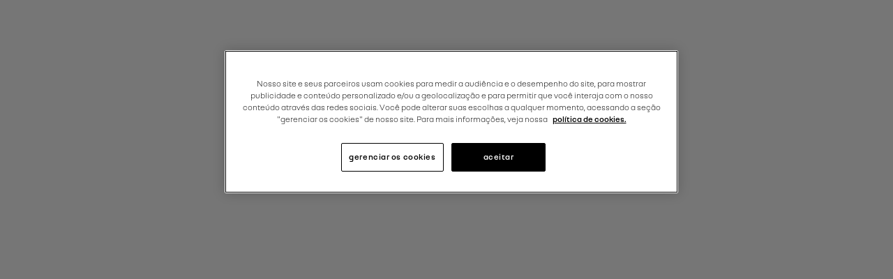

--- FILE ---
content_type: text/html
request_url: https://imprensa.renault.com.br/release/item/renault-confirma-investimento-de-r-2-bilhoes-no-brasil/pt
body_size: 912
content:
<!DOCTYPE html><html lang=pt-BR><head><base href=/ ><div id=non-printable><title>Sala de Imprensa Renault</title></div><meta charset=utf-8><meta name=description content="Sala de Imprensa Renault"><meta name=format-detection content="telephone=no"><meta name=msapplication-tap-highlight content=no><meta name=viewport content="user-scalable=no,initial-scale=1,maximum-scale=1,minimum-scale=1,width=device-width"><script type="text/javascript" src="/ruxitagentjs_ICA7NVfgqrux_10327251022105625.js" data-dtconfig="rid=RID_1311502665|rpid=-753447674|domain=renault.com.br|reportUrl=/rb_bf28073qyu|app=85e3be56a337be8d|cuc=7xpdnw1j|ssc=1|owasp=1|mel=100000|featureHash=ICA7NVfgqrux|dpvc=1|lastModification=1768578608810|tp=500,50,0|rdnt=1|uxrgce=1|srbbv=2|agentUri=/ruxitagentjs_ICA7NVfgqrux_10327251022105625.js"></script><link rel=icon type=image/png sizes=128x128 href=icons/favicon-128x128.png><link rel=icon type=image/png sizes=96x96 href=icons/favicon-96x96.png><link rel=icon type=image/png sizes=32x32 href=icons/favicon-32x32.png><link rel=icon type=image/png sizes=16x16 href=icons/favicon-16x16.png><link rel=icon type=image/ico href=favicon.ico><link lang=scss type=text/css href=src/css/print.scss><script async src="https://www.googletagmanager.com/gtag/js?id=UA-243672299-2"></script><script>window.dataLayer = window.dataLayer || []
      function gtag() {
        dataLayer.push(arguments)
      }
      gtag('js', new Date())

      gtag('config', 'UA-243672299-2')</script><script async src="https://www.googletagmanager.com/gtag/js?id=G-08EM847RT2"></script><script>window.dataLayer = window.dataLayer || [];
      function gtag(){dataLayer.push(arguments);}
      gtag('js', new Date());

      gtag('config', 'G-08EM847RT2');</script><script>;(function (w, d, s, l, i) {
        w[l] = w[l] || []
        w[l].push({ 'gtm.start': new Date().getTime(), event: 'gtm.js' })
        var f = d.getElementsByTagName(s)[0],
          j = d.createElement(s),
          dl = l != 'dataLayer' ? '&l=' + l : ''
        j.async = true
        j.src = 'https://www.googletagmanager.com/gtm.js?id=' + i + dl
        f.parentNode.insertBefore(j, f)
      })(window, document, 'script', 'dataLayer', 'GTM-MK8V88F')</script><script src=https://cdn.cookielaw.org/scripttemplates/otSDKStub.js data-document-language=true charset=UTF-8 data-domain-script=1390b399-ce4f-4329-b697-9672c4d6d168></script><script>function OptanonWrapper() { }</script><script defer src=/js/vendor.457de26c.js></script><script defer src=/js/app.6f1ca04c.js></script><link href=/css/vendor.7465b6af.css rel=stylesheet><link href=/css/app.55b2105b.css rel=stylesheet></head><body><noscript><iframe src="https://www.googletagmanager.com/ns.html?id=GTM-MK8V88F" height=0 width=0 style="display: none; visibility: hidden"></iframe></noscript><div id=q-app></div></body></html>

--- FILE ---
content_type: text/css
request_url: https://imprensa.renault.com.br/css/app.55b2105b.css
body_size: 8841
content:
@font-face{font-display:block!important;font-family:NouveauR;font-style:normal;font-weight:700;src:url(../fonts/NouvelR-Bold.c8944f6f.otf) format("opentype")}@font-face{font-display:block!important;font-family:NouveauR;font-style:normal;src:url(../fonts/NouvelR-Book.6da07728.otf) format("opentype")}@font-face{font-display:block!important;font-family:NouveauR;font-style:normal;font-weight:1000;src:url(../fonts/NouvelR-Extrabold.1df9087c.otf) format("opentype")}@font-face{font-display:block!important;font-family:NouveauR;font-style:normal;font-weight:400;src:url(../fonts/NouvelR-Light.88ae9715.otf) format("opentype")}@font-face{font-display:block!important;font-family:NouveauR;font-style:normal;font-weight:500;src:url(../fonts/NouvelR-Regular.b884ae03.otf) format("opentype")}@font-face{font-display:block!important;font-family:NouveauR;font-style:normal;font-weight:700;src:url(../fonts/NouvelR-Semibold.4d7d592b.otf) format("opentype")}*{font-display:block!important;margin:0;padding:0}*,body{font-family:NouveauR,sans-serif}body{background:#eee;line-height:1.42857143}b,strong{font-weight:1000}span{font-size:14px}h1,h2,h3,h4,h5,h6{margin:0}h1{font-size:3.4rem;line-height:4rem}h2{font-size:3rem}h3{font-size:2.6rem}h4{font-size:2.2rem}h5{font-size:1.8rem}h6{font-size:1.4rem}.b-container{margin:0 auto;max-width:1300px}.b-container__padding{padding:10px 10px 70px}.bordered{border:1px solid #000}.padding-bottom{padding-bottom:60px}.q-btn-dropdown .q-btn-dropdown__arrow{display:none}.swal2-container{z-index:1000000}.swal2-popup{font-size:14px!important}[data-v-7c82beb8]{font-display:block!important;font-family:NouveauR,sans-serif}.lang-menu[data-v-f2526f1a]{--lang-menu-size:60px;--gutter:12px;align-items:center;border-radius:100%;cursor:pointer;display:flex;height:var(--lang-menu-size);justify-content:flex-end;margin-left:16px;position:relative;z-index:1001}@media screen and (max-width:1000px){.lang-menu[data-v-f2526f1a]{--lang-menu-size:50px;--gutter:10px}}.lang-menu .flag[data-v-f2526f1a]{align-items:center;background-position:50%;background-size:cover;border:2px solid #eee;border-radius:100%;display:flex;height:calc(var(--lang-menu-size) - 8px);justify-content:center;overflow:hidden;transition:0ms;width:calc(var(--lang-menu-size) - 8px)}.lang-menu .flag img[data-v-f2526f1a]{max-width:54%}.lang-menu ul.dropdown[data-v-f2526f1a]{background-color:#fff;border-radius:8px;box-shadow:0 3px 6px #00000029,0 3px 6px #0000003b;color:#444;list-style:none;opacity:0;overflow:hidden;padding:0;position:absolute;right:0;top:calc(var(--lang-menu-size) - var(--gutter));transition:.2s;visibility:hidden;width:300px}.lang-menu ul.dropdown li[data-v-f2526f1a]{align-items:center;display:flex;font-weight:600;height:46px;margin:0;padding:0 8px}.lang-menu ul.dropdown li img[data-v-f2526f1a]{display:block;margin-right:8px;width:20px}.lang-menu ul.dropdown li[data-v-f2526f1a]:hover,.lang-menu.active div.user[data-v-f2526f1a]{background-color:#f1f1f1}.lang-menu.active ul.dropdown[data-v-f2526f1a]{opacity:1;transition:0ms;visibility:visible}.__wrap[data-v-c5976d38]{align-items:center;display:flex;height:50px;justify-content:center}.__wrap .__text[data-v-c5976d38]{color:#fff;font-size:20px}.__wrap .__img[data-v-c5976d38]{height:32px;width:32px}.login-card[data-v-7e643d7d]{margin:0 auto;max-width:400px}.check-btn[data-v-7e643d7d],.link-recovery-pass[data-v-7e643d7d]{color:#551a8b;text-decoration:none}.link-recovery-pass[data-v-7e643d7d]:hover{color:#0c08ff}.sign-in__teste[data-v-4675695d]{background-position:50%;background-repeat:no-repeat;background-size:cover;filter:blur(1rem)}.login-card[data-v-4675695d]{left:41%;margin:30px -50% 30px 30px;min-width:250px;position:absolute;top:50%;transform:translate(-50%,-50%)}@media screen and (min-width:321px){.login-card[data-v-4675695d]{left:43%;margin:30px -50% 30px 30px;min-width:250px;position:absolute;top:50%;transform:translate(-50%,-50%)}}@media screen and (min-width:426px){.login-card[data-v-4675695d]{left:50%;margin:0 -50% 0 0;min-width:450px;position:absolute;top:50%;transform:translate(-50%,-50%)}}.sign-in__teste[data-v-3b8cf6d4]{background-position:50%;background-repeat:no-repeat;background-size:cover;filter:blur(1rem)}.login-card[data-v-3b8cf6d4]{left:41%;margin:30px -50% 30px 30px;min-width:250px;position:absolute;top:50%;transform:translate(-50%,-50%)}@media screen and (min-width:321px){.login-card[data-v-3b8cf6d4]{left:43%;margin:30px -50% 30px 30px;min-width:250px;position:absolute;top:50%;transform:translate(-50%,-50%)}}@media screen and (min-width:426px){.login-card[data-v-3b8cf6d4]{left:50%;margin:0 -50% 0 0;min-width:450px;position:absolute;top:50%;transform:translate(-50%,-50%)}}.drawer__item[data-v-3ca083d2]{color:#fff}.drawer__item .item__text[data-v-3ca083d2]{font-size:14px;font-weight:500}.drawer__item--active[data-v-3ca083d2]{background:#00475e4d;border-right:3px solid #fff}.b-option__information[data-v-3ba85a21]{cursor:pointer;padding:10px}.b-option__information[data-v-3ba85a21]:hover{background-color:#f4f4f4}[data-v-3ba85a21] .q-btn.btn--no-hover .q-focus-helper{display:none}.drawer__list[data-v-552257f2]{scrollbar-width:0}.drawer__list .list__title[data-v-552257f2]{color:#363636;font-weight:700;letter-spacing:2px}.container-form[data-v-5000b88d]{z-index:0}.table-top[data-v-a4ac2772]{display:flex;justify-content:space-between;width:100%}.table-top .button[data-v-a4ac2772]{text-align:right}@media (max-width:600px){.table-top .button[data-v-a4ac2772]{margin-top:5px;text-align:left}}.b-table__row{border-bottom:1px solid;border-color:#0000001f}.b-table__row:first-child{border-color:currentcolor #0000001f #0000001f;border-top:1px solid #0000001f}.b-table__item{margin-bottom:10px;overflow:hidden;text-overflow:ellipsis;white-space:nowrap}.b-table__item .b-table__lable{font-weight:700;margin-bottom:10px}.b-table__item .b-table__data{font-weight:400}.b-table__id span{font-weight:700;margin-bottom:10px}.b-button__actions{align-items:center;display:flex;justify-content:right;min-width:105px!important;position:relative;top:5px}.b-button__edit,.b-button__view{border:.5px solid #210057;height:35px;margin-right:5px;width:35px}.b-button__newMailing,.b-button__throwMailing,.b-button__throwTest{border:.5px solid #31ccec;height:35px;margin-right:5px;width:35px}.b-button__delete{border:.5px solid #e63946;height:35px;width:35px}.b-button__download{border:.5px solid #210057;height:35px;margin-right:5px;width:35px}.b-button__buy,.btn-approved{border:.5px solid #21ba45;height:35px;width:35px}.btn-approved{margin-right:5px}[data-v-7f27c932]{font-weight:500}.dialog[data-v-7f27c932]{height:225px;width:225px}.dialog .tam-img[data-v-7f27c932]{height:100px;width:100px}@media (min-width:850px){[data-v-7f27c932] tr{height:48px}[data-v-7f27c932] td:nth-child(2){-webkit-line-clamp:2;-webkit-box-orient:vertical;display:-webkit-box;overflow:hidden;overflow-wrap:break-word}}.q-table--no-wrap td[data-v-7f27c932]{white-space:break-spaces!important}.error-message[data-v-3e4b65fb]{color:red;font-size:12px;margin-top:-30px}.crop[data-v-4755012c]{position:relative}.cropper[data-v-4755012c]{background:#ddd;height:400px;margin-bottom:20px;z-index:0}.icon-arrow[data-v-4755012c]{align-items:center;display:grid;justify-content:center}.tam-img[data-v-4755012c]{aspect-ratio:16/9}.btn-save[data-v-4755012c]{left:8px;position:absolute;top:8px;z-index:999}.allCss[data-v-ea1410da]{padding:12px 0 32px}.encapsulado[data-v-ea1410da]{margin-left:8px}.encapsulado[data-v-ea1410da],.lists[data-v-ea1410da]{border:1px solid #c4c4c4;border-radius:4px;padding:15px}.lists[data-v-ea1410da]{height:200px;overflow-x:none;overflow-y:auto}.sync[data-v-ea1410da]{color:#757575;text-align:center}@media (max-width:600px){.tabBorder[data-v-ea1410da]{border:1px solid #c4c4c4;border-radius:4px}.tabsInput[data-v-ea1410da]{padding:15px 0}.encapsulado[data-v-ea1410da]{border:0;margin-left:0}}.form__title[data-v-043b231a],.form__title[data-v-44b0b7e1],.form__title[data-v-638a973a]{font-size:24px;font-weight:700;margin-bottom:10px;text-decoration:underline}.error-message[data-v-05666b94]{color:red;font-size:12px;margin-top:-30px}.form__title[data-v-4d327780]{font-size:24px;font-weight:700;margin-bottom:10px;text-decoration:underline}.bordaInput[data-v-2c38b18a]{border:1px solid #c4c4c4;border-radius:4px;height:56px!important;padding:0 12px}.bordaInput[data-v-2c38b18a]:hover{border:1px solid #000}.tam-img[data-v-2c38b18a]{height:200px}.form__title[data-v-4be9be6f]{font-size:24px;font-weight:700;margin-bottom:10px;text-decoration:underline}.dateTime[data-v-8f0dc47a]{border:1px solid #b7b7b7;border-radius:5px;cursor:text;height:56px;padding-right:15px;text-indent:4px;width:100%}.form__title[data-v-351ca462],.form__title[data-v-3d098b04],.form__title[data-v-462f58ae],.form__title[data-v-5415c2a6],.form__title[data-v-5cf770c4],.form__title[data-v-73ad8d55]{font-size:24px;font-weight:700;margin-bottom:10px;text-decoration:underline}.background-gray[data-v-0bca3add]{background-color:#edecec}.error-message[data-v-230422e0]{color:red;font-size:12px}.border-red[data-v-230422e0]{border:2px solid red}.q-editor.q-editor--default[data-v-230422e0]{background-color:#fff;border:1px solid #a3a2a2;border-radius:4px}.form__title[data-v-12ef6a27]{font-size:24px;font-weight:700;margin-bottom:10px;text-decoration:underline}.color[data-v-0d899e9e]{color:#888c8e}.form__title[data-v-2b93aee2],.form__title[data-v-a77a795e]{font-size:24px;font-weight:700;margin-bottom:10px;text-decoration:underline}.bordaInput[data-v-6c7aa095]{border:1px solid #c4c4c4;border-radius:4px;height:56px!important;padding:0 12px}.bordaInput[data-v-6c7aa095]:hover{border:1px solid #000}.container-form[data-v-6b263880]{padding:30px 120px;z-index:0}.dataFimInicio[data-v-23499fee]{margin-top:15px}@media (max-width:600px){.dataFimStatus[data-v-23499fee]{margin-top:32px}}.oldModelCss[data-v-6a70df2d]{color:#c4c4c4;padding:0}@media (max-width:600px){.oldModelCss[data-v-6a70df2d]{align-items:flex-start;padding-bottom:20px}}span[data-v-44f2e0bc]{color:#e63946;font-size:13px;padding-left:12px}.form__title[data-v-19b17f0a],.form__title[data-v-4dc9cb0e]{font-size:24px;font-weight:700;margin-bottom:10px;text-decoration:underline}.my-card[data-v-2f96e21c]{display:flex;flex-direction:column;gap:10px;padding:10px}.save-btn[data-v-2f96e21c]{display:flex;justify-content:right;margin-top:20px}.bottom-content[data-v-3dc5770e]{bottom:0;left:0;position:fixed;right:0}.container-form[data-v-3dc5770e]{z-index:0}.icon[data-v-5d0f4479]{border:2px solid var(--0f3b2934);cursor:pointer;padding:2px}.router-link[data-v-909ba6e0]{color:#fff;cursor:pointer;font-weight:1000;margin:0!important;text-decoration:none;text-transform:uppercase}.router-link-no-bold[data-v-909ba6e0]{color:#aaa;cursor:pointer;margin:0!important;text-decoration:none}.img-start[data-v-ad153390]{padding-top:5px;text-align:left}.bold[data-v-ad153390]{font-weight:1000}.icons[data-v-ad153390]{align-items:center;display:flex;gap:7px;justify-content:flex-end;padding-bottom:22px;width:100%}.container-footer[data-v-cc65bcb0]{background-color:#222;border-top:5px solid #efdf00}.copyright[data-v-cc65bcb0]{background-color:#1b1b1b;padding:15px 0}@media (min-width:972px){.footer-imprensa[data-v-cc65bcb0]{margin:0 auto;width:972px}}@media (max-width:768px){.footer-imprensa[data-v-cc65bcb0]{margin:0 auto;width:100%}}@media print{#non-printable[data-v-cc65bcb0]{display:none}#printable[data-v-cc65bcb0]{display:block}}.language-button[data-v-0b2144be]{cursor:pointer}.language-button[data-v-0b2144be]:first-child{margin-right:8px}.container-header[data-v-52f891ac]{margin:0 auto;width:972px}.header-block[data-v-52f891ac]{border-bottom:2px solid #d3d3d3}@media print{#non-printable[data-v-52f891ac]{display:none}#printable[data-v-52f891ac]{display:block}}.container-header[data-v-af0cbffc]{margin:0 auto;max-width:972px}.container-carousel[data-v-af0cbffc]{cursor:pointer;height:170px}.container-carousel[data-v-af0cbffc] .q-carousel__slide{padding-left:0!important;padding-right:0!important}.container-carousel[data-v-af0cbffc] .q-carousel__arrow .q-icon{font-size:100px!important}@media screen and (max-width:500px){.container-carousel[data-v-af0cbffc]{height:120px}.container-carousel[data-v-af0cbffc] .q-carousel__arrow .q-icon{font-size:100px!important;margin-left:-20px;margin-right:-20px;max-height:10px;max-width:10px}}.container-carousel .carousel-slide[data-v-af0cbffc]{background-position:50%;background-repeat:no-repeat;background-size:cover;object-fit:cover}h3[data-v-40db0f22]{background-color:#1d1d1d;color:#fff;font-size:18px;font-weight:1000;line-height:1.1;margin:0;padding:6px 10px;text-align:center;text-transform:uppercase;width:100%}img[data-v-40db0f22]{object-fit:cover}.block-menu[data-v-40db0f22]{align-content:center;background-color:#fff;border-left:1px solid #ccc;border-right:1px solid #ccc;padding-left:16px;padding-right:16px;top:20px;width:700px}.block-menu .block-child[data-v-40db0f22]{padding-left:16px;padding-right:16px;padding-top:32px}.block-menu .block-child[data-v-40db0f22]:first-child{border-right:1px solid #ccc}.block-menu[data-v-40db0f22]:first-child{border-left:1px solid #ccc;border-right:1px solid #ccc;border-top:1px solid #ccc;padding-left:16px;padding-right:16px}.block-menu:first-child .product[data-v-40db0f22]:nth-child(2){border-left:none!important;border-right:none!important}.block-menu[data-v-40db0f22]:last-child{padding-left:16px;padding-right:16px}.block-menu:last-child .block-child[data-v-40db0f22]{padding-bottom:32px;padding-left:16px;padding-right:16px}.block-menu img[data-v-40db0f22]{object-fit:cover}.block-menu .image-inside[data-v-40db0f22]{margin:9px 0;width:100%}.block-menu .image-inside-back[data-v-40db0f22]{background-color:#000;display:flex;height:162px;justify-content:center;margin:9px 0;width:100%}.block-menu .image-inside-back .image-inside-blank[data-v-40db0f22]{height:80px;margin:auto;width:80px}h3[data-v-7dab54ea]{background-color:#1d1d1d;color:#fff;font-size:18px;font-weight:1000;line-height:1.1;margin:0;padding:6px 10px;text-align:center;text-transform:uppercase;width:100%}.block-menu[data-v-7dab54ea]{align-content:center;background-color:#fff;border-left:1px solid #ccc;border-right:1px solid #ccc;padding-left:16px;padding-right:16px;top:20px;width:1000px}.block-menu .block-child[data-v-7dab54ea]{padding-left:16px;padding-right:16px;padding-top:32px}.block-menu .block-child[data-v-7dab54ea]:nth-child(2){border-left:1px solid #ccc;border-right:1px solid #ccc}.block-menu[data-v-7dab54ea]:first-child{border-top:1px solid #ccc}.block-menu[data-v-7dab54ea]:first-child,.block-menu[data-v-7dab54ea]:last-child{border-left:1px solid #ccc;border-right:1px solid #ccc;padding-left:16px;padding-right:16px}.block-menu[data-v-7dab54ea]:last-child{border-bottom:1px solid #ccc}.block-menu:last-child .block-child[data-v-7dab54ea]{padding-bottom:32px;padding-left:16px;padding-right:16px}.block-menu:last-child .block-child[data-v-7dab54ea]:nth-child(2){border-left:1px solid #ccc;border-right:1px solid #ccc}.block-menu img[data-v-7dab54ea]{object-fit:cover}.vehicles[data-v-7dab54ea]{cursor:pointer;display:grid;grid-template-columns:repeat(2,1fr);text-align:center}.vehicles .vehicle-data[data-v-7dab54ea]{padding:10px 0}.vehicles .vehicle-data .vehicle-name[data-v-7dab54ea]{color:#1d1d1d;display:block;font-size:14px;text-align:center;text-transform:uppercase;width:100%}.vehicles .vehicle-data .vehicle-image[data-v-7dab54ea]{height:54px;margin:0;object-fit:cover;width:100px}.search-field[data-v-dee4030a]{align-items:center;background-color:#fff;display:flex;height:26px}.search-field .icon[data-v-dee4030a]{margin-right:10px}.search-field input[data-v-dee4030a]{border:0;height:100%;outline:none;padding-top:5px;width:200px}h3[data-v-dee4030a]{background-color:#1d1d1d;color:#fff;font-size:18px;font-weight:700;line-height:1.1;margin:0;padding:6px 10px;text-align:center;text-transform:uppercase;width:100%}.icon[data-v-dee4030a]{display:flex;gap:7px;justify-content:space-between;margin-left:10px}.contact[data-v-dee4030a]{color:#fff;font-size:14px;line-height:10px;text-decoration:none}.contact[data-v-dee4030a]:hover{color:#d8d8d8;font-size:14px;line-height:10px;text-decoration:underline}.btn-square[data-v-dee4030a]{background:#efdf00;border-radius:0}.img-start[data-v-dee4030a]{padding:15px 0;text-align:left;width:100%}.img-end[data-v-dee4030a]{padding:10px 0 0;text-align:right;width:100%}@media print{#non-printable[data-v-dee4030a]{display:none}#printable[data-v-dee4030a]{display:block}}.menu-header[data-v-dee4030a]{align-items:center;column-gap:12px;display:flex;height:55px;padding:16px 0;position:relative;width:100%}.menu-header #menu-item[data-v-dee4030a]{align-items:center;color:#fff;cursor:pointer;display:flex;height:100%;justify-content:center;max-width:130px;min-width:90px;padding-block:10px;position:relative;text-transform:uppercase}.menu-header #menu-item span[data-v-dee4030a]{align-items:center;border-left:1px solid #333;display:flex;height:10px;padding-left:16px;padding-top:4px}.menu-header #menu-item:hover span[data-v-dee4030a]{text-shadow:#fff 3px 0 10px}.menu-header #menu-item .image-ponta[data-v-dee4030a]{height:25px;padding-left:16px;position:absolute;top:33px}.menu-header .menu-over[data-v-dee4030a]{text-shadow:#fff 3px 0 10px}.menu-header .space-block[data-v-dee4030a]{left:0;position:absolute;right:0;top:75px;width:100%;z-index:98}.text-expantion[data-v-386c46d6]{font-size:16px;font-weight:1000;padding-left:16px;padding-top:14px;position:absolute}.drawer[data-v-386c46d6]{color:#efdf00;font-weight:1000;text-transform:uppercase}.text-size-span[data-v-386c46d6]{font-size:16px;font-weight:1000!important}.text-expantion[data-v-748d1926]{font-size:16px;font-weight:1000;padding-left:16px;padding-top:14px;position:absolute}.drawer[data-v-748d1926]{color:#efdf00;font-weight:1000;text-transform:uppercase}.text-size-span[data-v-748d1926]{font-size:16px;font-weight:1000}.drawer[data-v-066fbaa9]{color:#efdf00;font-weight:1000;text-transform:uppercase}.text-expantion[data-v-066fbaa9]{font-size:16px;font-weight:1000;padding-left:16px;padding-top:14px;position:absolute}.text-size-span[data-v-066fbaa9]{font-size:16px;font-weight:1000}.text-gray[data-v-066fbaa9]{color:gray}.drawer__list[data-v-5d1f976c]{color:grey;font-size:1rem;font-weight:700;scrollbar-width:0}.text-size-span[data-v-5d1f976c]{font-size:16px;font-weight:1000}.container-drawer[data-v-5d1f976c]{left:0;position:absolute;right:0;top:60px;z-index:99999}.image-language[data-v-460bac99]{padding:10px;text-align:left;width:100%}.logo[data-v-460bac99]{padding:10px;text-align:right;width:100%}@media (max-width:768px){.container-logo[data-v-460bac99]{padding-bottom:15px}}.container-icons[data-v-48945b52]{display:flex;gap:0 8px}.container-icons .icon[data-v-48945b52]{border:2px solid #fff;cursor:pointer;padding:2px}.btn[data-v-738faf22]{background-color:#efdf00;border-radius:0;color:#000;text-align:left}.btn .text[data-v-738faf22]{border-left:2px solid #000;font-weight:700;margin-left:10px;padding-left:15px}.btn[data-v-738faf22]:hover{background-color:#000;color:#fff;transition:all .15s ease-in}.btn:hover .text[data-v-738faf22]{border-color:#fff;transition:all .15s ease-in}.container[data-v-e6485a7c]{background-color:#fff}.container .container-carousel[data-v-e6485a7c]{height:350px;margin:0 auto;max-width:972px}.container .container-carousel[data-v-e6485a7c] .q-carousel__slide{padding-left:0!important;padding-right:0!important}.container .container-carousel[data-v-e6485a7c] .q-carousel__arrow .q-icon{font-size:100px!important}@media screen and (max-width:500px){.container .container-carousel[data-v-e6485a7c]{height:400px}.container .container-carousel[data-v-e6485a7c] .q-carousel__arrow .q-icon{font-size:100px!important;margin-left:-20px;margin-right:-20px;max-height:10px;max-width:10px}}.container .container-carousel .carousel-slide[data-v-e6485a7c]{background-position:50%;background-repeat:no-repeat;background-size:cover;object-fit:cover}.container .container-carousel .release[data-v-e6485a7c]{color:#fff;font-size:30px;line-height:25px}[data-v-564d72dc]{font-weight:500}.bg-home[data-v-564d72dc]{background:url([data-uri]) top repeat-y}.bg-home-mobile[data-v-564d72dc]{background:#fff}.header[data-v-564d72dc]{background-color:#fff}.footer[data-v-564d72dc]{flex-shrink:0;margin-top:20px;text-align:center}@media print{#non-printable[data-v-564d72dc]{display:none}#printable[data-v-564d72dc]{display:block}}button[data-v-1d562d99]{align-items:center;border:0;border-radius:1px;box-shadow:1px 1px 3px gray;cursor:pointer;display:flex;height:40px;padding:5px;transition:all .15s ease-in}button strong[data-v-1d562d99]{align-items:center;display:flex;height:100%;margin-inline:10px;width:100%}button .icon[data-v-1d562d99]{border-right:2px solid;padding-inline:5px}button[data-v-1d562d99]:hover{background-color:#000!important;color:#fff!important}button:hover .icon[data-v-1d562d99]{border-color:#fff!important}.picture-mobile[data-v-0af6acc6]{background-color:#bbbcbc}.text-center[data-v-0af6acc6]{color:#333;margin-top:30px;padding:20px}.hover-img:hover .img[data-v-0af6acc6]{outline:3px solid #efdf00}.title[data-v-0af6acc6]{color:#000;font-size:16px;max-width:250px;overflow:hidden;text-overflow:ellipsis;white-space:nowrap}h6[data-v-0af6acc6],h6[data-v-5059e736]{text-transform:uppercase}.container-releases[data-v-5059e736]{display:flex;flex-direction:column;height:278px;margin-bottom:24px;width:50%}.img[data-v-5059e736]{height:127px}.text-center[data-v-5059e736]{color:#333;margin-bottom:15px}.title[data-v-5059e736]{color:#000;font-size:18px;font-weight:1000;text-decoration:none}.hover-image[data-v-5059e736]{display:flex;flex:1 1 auto;flex-direction:column;justify-content:space-between}.hover-image:hover .img[data-v-5059e736]{outline:3px solid #efdf00}.hover-image:hover .title[data-v-5059e736]{text-decoration:underline}.columns-info[data-v-5059e736]{display:flex;flex:1 1 auto;flex-direction:column;height:127px;padding-top:24px}.links[data-v-5059e736]{-webkit-line-clamp:3;line-clamp:3;-webkit-box-orient:vertical;word-wrap:break-word;display:-webkit-box;font-weight:700;overflow:hidden;overflow-wrap:break-word;text-overflow:ellipsis;width:100%;word-break:break-word}.text-know-more[data-v-5059e736]{font-size:16px}.know-more-container[data-v-5059e736]{margin-top:auto}.upper-case[data-v-5059e736]{text-transform:uppercase}.picture-mobile[data-v-23356bc5]{background-color:#888b8d}.text-center[data-v-23356bc5]{color:#333;margin-top:30px;padding:20px}.img[data-v-23356bc5]{height:127px}.title[data-v-23356bc5]{color:#000;font-size:16px;max-width:250px;overflow:hidden;text-overflow:ellipsis;white-space:nowrap}.hover-img:hover .img[data-v-23356bc5]{outline:3px solid #efdf00}h6[data-v-23356bc5]{text-transform:uppercase}.bg-home[data-v-aef1abd2]{background-color:#fff}.column-manual[data-v-aef1abd2]{display:contents}.space-white[data-v-aef1abd2]{background-color:#fff;height:20px}.header[data-v-aef1abd2]{background-color:#fff}.footer[data-v-aef1abd2]{flex-shrink:0;margin-top:20px;text-align:center}@media print{#non-printable[data-v-aef1abd2]{display:none}#printable[data-v-aef1abd2]{display:block}}.content-wrapper[data-v-7272b1ce]{align-self:center;width:972px}.page-title[data-v-7272b1ce]{color:#333;font-size:48px;text-transform:uppercase}.content-align[data-v-7272b1ce]{display:flex;flex-direction:column;height:100%;justify-content:space-between}.content-title[data-v-7272b1ce]{color:#1d1d1d;font-size:24px!important;margin-bottom:10px;padding-bottom:20px}.content-title strong[data-v-7272b1ce]{color:#efdf00!important}.link[data-v-7272b1ce]{color:#333;font-size:14px}.rows[data-v-7272b1ce]{display:flex;flex-direction:column;height:330px;padding:30px 0;width:100%}.rows:hover img[data-v-7272b1ce]{outline:3px solid #ff0}.rows[data-v-7272b1ce]:nth-child(2n){background-color:#dedede}a[data-v-7272b1ce]{color:inherit;text-decoration:none}@media screen and (max-width:1000px){.content-wrapper[data-v-7272b1ce]{align-self:center;width:100%}.rows[data-v-7272b1ce]{height:100%}}[data-v-efd5fbae]{font-weight:500}.bg-home[data-v-efd5fbae]{background-color:#fff}.column-manual[data-v-efd5fbae]{display:contents}.space-white[data-v-efd5fbae]{background-color:#fff;height:20px}.header[data-v-efd5fbae]{background-color:#fff}.footer[data-v-efd5fbae]{flex-shrink:0;margin-top:20px;text-align:center}@media print{#non-printable[data-v-efd5fbae]{display:none}#printable[data-v-efd5fbae]{display:block}}.swal2-container[data-v-13e8c42e]{z-index:1000000}.container-form[data-v-13e8c42e]{z-index:0}.tituloPagina[data-v-e76354c2]{margin:5% 0}.linkPagMain[data-v-e76354c2]{color:#000;text-decoration:none}.whiteBlock[data-v-e76354c2]{background-color:#fff;display:flex}.createDate[data-v-e76354c2]{font-size:14px}.image[data-v-e76354c2]{width:100%}.titulo[data-v-e76354c2]{font-size:18px;line-height:1.1}.saibaMais[data-v-e76354c2]{color:#000}.saibaMais[data-v-e76354c2]:hover{font-weight:700}.hoverImg:hover .image[data-v-e76354c2]{outline:3px solid #ff0}.hoverImg:hover .titulo[data-v-e76354c2]{text-decoration:underline}h2[data-v-0c9200d0]{font-weight:500}.page[data-v-0c9200d0]{margin:20px auto;max-width:972px}.text-size[data-v-0c9200d0]{color:#efdf00;font-size:30px}.rows[data-v-0c9200d0]{min-height:350px}#team[data-v-0c9200d0]{line-height:.5}.img[data-v-0c9200d0]{height:190px;width:323px}.rows:hover .img[data-v-0c9200d0]{outline:3px solid #efdf00}.rows[data-v-0c9200d0]:nth-child(2n){background-color:#f5f5f5;width:100%}a[data-v-0c9200d0]{color:inherit;text-decoration:none}@media screen and (max-width:646px){.img[data-v-0c9200d0]{height:90%;width:100%}}.container-form[data-v-2719faf0]{box-shadow:0 0 0 0;z-index:0}.hoverImgTitle:hover .imgBody[data-v-4604844e]{outline:3px solid #ff0}.hoverImgTitle:hover .linksBody[data-v-4604844e]{text-decoration:underline}.hoverImg:hover .imgBody[data-v-4604844e]{outline:3px solid #ff0}.hoverImg:hover .linksBody[data-v-4604844e]{text-decoration:underline}.tooltipCss[data-v-4604844e]{max-width:250px;overflow:hidden;text-overflow:ellipsis;white-space:nowrap}.imgPaddTop[data-v-4604844e]{padding-top:0}.divLinksBody[data-v-4604844e]{-webkit-line-clamp:3;-webkit-box-orient:vertical;display:-webkit-box;font-weight:700;overflow:hidden;padding-top:16px;text-overflow:ellipsis}.linksBody[data-v-4604844e]{color:#000;text-decoration:none}.divSaibaMais[data-v-4604844e]{margin-top:26px}.saibaMais[data-v-4604844e]{color:#000}.saibaMais[data-v-4604844e]:hover{font-weight:700}.paddColunasReleases[data-v-4604844e]{height:288px}.paddImgGaleria[data-v-4604844e]{margin-top:20px}.btnMore[data-v-4604844e]{padding-left:0;padding-top:3px}.imgBody[data-v-4604844e]{cursor:pointer;width:100%}#MenuDrop[data-v-4604844e]{border-top:30px solid #36bef0;min-height:220px}.footer-links[data-v-4604844e]{word-wrap:break-word;color:gray;font-size:12px;margin-bottom:15px;min-width:140px;text-align:left}.footer-links div[data-v-4604844e]{cursor:pointer}.footer-links div[data-v-4604844e]:hover{color:#fff}#FooterArea[data-v-4604844e]{display:flex;flex-wrap:wrap;justify-content:center;margin:auto;max-width:1100px}.toolbar__img[data-v-4604844e]{cursor:pointer;width:100%}h4[data-v-73953fc8]{color:#333;font-size:50px;margin:5% 0}.date-release[data-v-73953fc8]{color:#000;font-size:12px;font-weight:500;margin-bottom:.2vh;margin-top:1vh}.description[data-v-73953fc8]{-webkit-line-clamp:5;-webkit-box-orient:vertical;display:-webkit-box;font-size:14px;margin:10px 0 0 5px;overflow:hidden;text-align:justify;text-overflow:ellipsis;width:100%}.title[data-v-73953fc8]{color:#000;font-size:18px;font-weight:1000;text-decoration:none}.hover-content[data-v-73953fc8]{font-size:18px}.bordarImg[data-v-73953fc8]{outline:1px solid #dedede}.hover-post:hover .bordarImg[data-v-73953fc8]{outline:2px solid #efdf00}.hover-post:hover .hover-content[data-v-73953fc8]{text-decoration:underline}.date-filter[data-v-73953fc8]{font-size:.7em;width:20vw}.infos p[data-v-73953fc8]{font-size:13px}.arrow-div[data-v-73953fc8]{align-items:center;cursor:pointer;display:flex;justify-content:flex-start;width:50%}h5[data-v-73953fc8]{font-size:18px;font-weight:1000;text-transform:uppercase}.know-more-div[data-v-73953fc8]{align-items:center;color:#000;cursor:pointer;display:flex;justify-content:flex-start;margin-top:10px;width:50%}.arrow-icon[data-v-73953fc8]{margin-right:.7vw;width:10px}@media (min-width:1000px) and (max-width:1300px){.date-filter[data-v-73953fc8]{font-size:.7em;width:25vw}}@media (min-width:800px) and (max-width:1000px){.date-filter[data-v-73953fc8]{font-size:.7em;width:30vw}}@media (min-width:350px) and (max-width:600px){.filter-date[data-v-73953fc8]{font-size:20px}.filter-by-date[data-v-73953fc8]{display:none}.date-filter[data-v-73953fc8]{font-size:.6em;width:60vw}.infos[data-v-73953fc8]{width:100%}}.image[data-v-2bb53642]{background-repeat:no-repeat;background-size:contain}.carousel[data-v-2bb53642]{width:100%}@media (max-width:600px){.carousel[data-v-2bb53642]{height:200px!important}}#dialog[data-v-d3118244]{height:100%;width:100%}#dialog #card[data-v-d3118244]{align-items:center;background-color:initial;border:0;box-shadow:0 0 0;display:flex;flex-direction:column;height:100%;justify-content:center;overflow:hidden;width:100%;z-index:0}#dialog #card #card-wrapper[data-v-d3118244]{background-color:#fff;border-radius:5px;padding:5px;width:100%}#dialog #card .icon[data-v-d3118244]{color:#bdbdbd;cursor:pointer;font-size:30px;margin-left:5px}#dialog #card .icon[data-v-d3118244]:hover{color:#fde103}#dialog #card #options[data-v-d3118244]{display:flex;flex-direction:column;margin-top:30px;position:absolute;right:55px;z-index:1000000}#dialog #card #options .resolution-options[data-v-d3118244]{background:#efdf00;border-top:1px solid #fff;color:#1d1d1d;cursor:pointer;display:block;height:30px;padding:5px 0 0;text-align:center;text-indent:0;text-transform:uppercase;width:132px}#dialog #card #options .resolution-options[data-v-d3118244]:hover{background:#c90}.img-wrapper[data-v-70c60040]{position:relative}.img-wrapper input[data-v-70c60040]{height:20px;margin:5px;position:absolute;right:0;width:20px}.options-down-selected[data-v-70c60040]{display:flex;flex-direction:column}.resolution-options[data-v-70c60040]{background:#efdf00;border-top:1px solid #fff;color:#1d1d1d;cursor:pointer;display:block;height:30px;padding:5px 0 0;text-align:center;text-indent:0;text-transform:uppercase;width:132px}.resolution-options[data-v-70c60040]:hover{background:#c90}.actions-photo[data-v-70c60040]{display:flex;justify-content:space-between;width:100%}#dialog .video[data-v-2c8bc376]{max-height:264px}#dialog #card[data-v-2c8bc376]{align-items:center;background-color:initial;border:0;box-shadow:0 0 0;display:flex;flex-direction:column;height:560px;justify-content:center;overflow:hidden;position:relative;width:100%}#dialog #card #card-wrapper[data-v-2c8bc376]{background-color:#fff;border-radius:5px;position:absolute;width:100%;z-index:0}#dialog #card #card-wrapper img[data-v-2c8bc376]{object-fit:contain;width:100%}#dialog #card .btn-download[data-v-2c8bc376]:hover{color:#fde103}#dialog #card .icon[data-v-2c8bc376]{color:#bdbdbd;cursor:pointer;font-size:30px;margin-left:5px}#dialog #card .icon[data-v-2c8bc376]:hover{color:#fde103}.img-wrapper[data-v-38ad7b6e]{position:relative}.img-wrapper input[data-v-38ad7b6e]{height:20px;margin:5px;position:absolute;right:0;width:20px}.options-down-selected[data-v-38ad7b6e]{display:flex;flex-direction:column}.resolution-options[data-v-38ad7b6e]{background:#efdf00;border-top:1px solid #fff;color:#1d1d1d;cursor:pointer;display:block;height:30px;padding:5px 0 0;text-align:center;text-indent:0;text-transform:uppercase;width:132px}.resolution-options[data-v-38ad7b6e]:hover{background:#c90}.actions-photo[data-v-38ad7b6e]{display:flex;justify-content:space-between;width:100%}.container-print[data-v-2f5990ac]{background-color:#eee}.button-print[data-v-2f5990ac]{background-color:#999;border-radius:0;font-size:18px;font-weight:700}.border[data-v-2f5990ac]{border-left:1px solid #999;gap:15px}.social-media[data-v-2f5990ac]{border:2px solid #999;color:#999;padding:5px}h6[data-v-e5d0116e]{text-transform:uppercase}.container-releases[data-v-e5d0116e]{height:370px}.hover-image[data-v-e5d0116e]{height:127px}.hover-image .hover-image:hover .img[data-v-e5d0116e]{outline:3px solid #efdf00}.hover-image .hover-image:hover .title[data-v-e5d0116e]{text-decoration:underline}.img-default[data-v-e5d0116e]{background-image:url(../img/imagem_padrao.dd6fa204.jpg);background-position:50%;background-size:contain}.columns-info[data-v-e5d0116e]{height:170px;padding-top:24px}.links[data-v-e5d0116e]{-webkit-line-clamp:3;-webkit-box-orient:vertical;word-wrap:break-word;display:-webkit-box;font-weight:700;overflow:hidden;overflow-wrap:break-word;text-overflow:ellipsis;width:100%;word-break:break-word}.title[data-v-e5d0116e]{color:#000;font-size:18px;text-decoration:none}.text-know-more[data-v-e5d0116e]{font-size:16px}.upper-case[data-v-e5d0116e]{text-transform:uppercase}.btn[data-v-e5d0116e]{background-color:#efdf00;border-radius:0;color:#000}.btn .text[data-v-e5d0116e]{border-left:2px solid #000;font-weight:700;margin-left:10px;padding-left:15px}.btn[data-v-e5d0116e]:hover{background-color:#000;color:#fff;transition:all .15s ease-in}.btn:hover .text[data-v-e5d0116e]{border-color:#fff;transition:all .15s ease-in}.title-release[data-v-789b621b]{font-size:48px;font-weight:500;margin-bottom:1rem;margin-top:2%;text-transform:uppercase}.app[data-v-789b621b]{margin:2vh auto;padding:0 10px;width:100%}.img[data-v-789b621b]{float:left;margin-right:10px;padding:0 20px 15px 0;width:50%}.text[data-v-789b621b] p{font-size:18px!important;margin-bottom:10px!important;text-align:start!important;width:98%!important}@media screen and (max-width:700px){.title-release[data-v-789b621b]{font-size:33px}}@media print{#non-printable[data-v-789b621b]{display:none}#printable[data-v-789b621b]{display:block}}.page[data-v-c4b9db9a],.title-page[data-v-c4b9db9a]{margin:0 auto;max-width:972px}.title-page[data-v-c4b9db9a]{text-transform:uppercase}.back-gray[data-v-c4b9db9a]{background-color:#dedede}.name-executive[data-v-c4b9db9a]{display:flex;padding-left:20px;width:100%}.name-executive span[data-v-c4b9db9a],.name-executive strong[data-v-c4b9db9a]{font-size:25px}.img[data-v-c4b9db9a]{aspect-ratio:16/9}.height[data-v-c4b9db9a]{max-height:450px;min-height:350px}h4[data-v-0709f18b]{font-size:50px;margin:5% 0}.releases[data-v-0709f18b]{margin:1vh 1vw}.date-release[data-v-0709f18b]{font-size:12px;font-weight:500;margin-bottom:.2vh;margin-top:1vh}.description[data-v-0709f18b]{-webkit-line-clamp:4;-webkit-box-orient:vertical;display:-webkit-box;overflow:hidden;text-overflow:ellipsis}.hover-content[data-v-0709f18b]{font-size:18px}.call-wrapper[data-v-0709f18b]{-webkit-line-clamp:3;-webkit-box-orient:vertical;display:-webkit-box;overflow:hidden;overflow-wrap:break-word;width:100%}.hover-post:hover .hover-imagem-sm[data-v-0709f18b],.hover-post:hover .hover-imagem[data-v-0709f18b]{outline:3px solid #efdf00}.hover-post:hover .hover-content[data-v-0709f18b]{text-decoration:underline}.date-filter[data-v-0709f18b]{font-size:.7em;width:20vw}.btn[data-v-0709f18b]{background-color:#efdf00;border-radius:0;color:#000;display:block;margin:20px auto}.btn .text[data-v-0709f18b]{border-left:1px solid #000;font-weight:700;margin-left:10px;padding-left:15px}.btn[data-v-0709f18b]:hover{background-color:#000;color:#fff;transition:all .15s ease-in}.btn:hover .text[data-v-0709f18b]{border-color:#fff;transition:all .15s ease-in}.infos p[data-v-0709f18b]{font-size:13px}.arrow-div[data-v-0709f18b]{align-items:center;cursor:pointer;display:flex;justify-content:flex-start;width:50%}h5[data-v-0709f18b]{font-size:18px;font-weight:1000;text-transform:uppercase}.know-more-div[data-v-0709f18b]{width:50%}.arrow-icon[data-v-0709f18b]{margin-right:.7vw;width:10px}@media (min-width:1000px) and (max-width:1300px){.date-filter[data-v-0709f18b]{font-size:.7em;width:25vw}}@media (min-width:800px) and (max-width:1000px){.date-filter[data-v-0709f18b]{font-size:.7em;width:30vw}}@media (min-width:350px) and (max-width:600px){.filter-date[data-v-0709f18b]{font-size:20px}.filter-by-date[data-v-0709f18b]{display:none}.date-filter[data-v-0709f18b]{font-size:.6em;width:60vw}.infos[data-v-0709f18b]{width:100%}}.date-release[data-v-f5b373dc]{color:#000;font-size:12px;font-weight:500;margin-bottom:.2vh;margin-top:1vh}.hover-content[data-v-f5b373dc]{font-size:18px}.title[data-v-f5b373dc]{color:#000;font-size:18px;font-weight:1000;text-decoration:none}.call-wrapper[data-v-f5b373dc]{-webkit-line-clamp:3;-webkit-box-orient:vertical;color:#000;display:-webkit-box;font-size:14px;margin:10px auto;overflow:hidden;overflow-wrap:break-word;padding:2px;text-align:justify;text-overflow:ellipsis;width:100%}.bordarImg[data-v-f5b373dc]{outline:1px solid #dedede}.hover-post:hover .bordarImg[data-v-f5b373dc]{outline:2px solid #efdf00}.hover-post:hover .hover-content[data-v-f5b373dc]{text-decoration:underline}.date-filter[data-v-f5b373dc]{font-size:.7em;width:250px}.infos[data-v-f5b373dc]{margin:0 auto}.infos p[data-v-f5b373dc]{font-size:13px}h5[data-v-f5b373dc]{font-size:22px;font-weight:1000;text-transform:uppercase}.arrow-icon[data-v-f5b373dc]{margin-right:.7vw;width:10px}.know-more-div[data-v-f5b373dc]{align-items:center;color:#000;cursor:pointer;display:flex;justify-content:flex-start;margin-top:10px;width:50%}@media (min-width:350px) and (max-width:600px){.filter-date[data-v-f5b373dc]{font-size:20px}.date-filter[data-v-f5b373dc]{font-size:.6em}.infos[data-v-f5b373dc]{width:100%}}.code[data-v-1b089176]{background-color:#333;color:#999;margin-top:10px;overflow-x:scroll;padding:3px;position:absolute;right:40px;white-space:nowrap;width:500px;z-index:1}.code[data-v-1b089176]::-webkit-scrollbar{display:none}.icon[data-v-1b089176]{background:#000000a6;color:#fff;cursor:pointer;font-size:25px;margin-top:10px;opacity:0;position:absolute;right:10px;transition:opacity .15s .3s;visibility:hidden;z-index:1}.container-video:hover .icon[data-v-1b089176]{opacity:1;visibility:visible}video[data-v-1b089176]{aspect-ratio:16/9;background-position:50%;background-repeat:no-repeat;background-size:cover;height:100%;object-fit:cover;width:100%}.sociais-links[data-v-1b089176]{border:2px solid #bfbfbf;color:#bfbfbf;cursor:pointer;margin:0 1vw;padding:5px}.btn[data-v-1b089176]{background-color:#999}.btn .text[data-v-1b089176]{border-left:2px solid #fff;font-weight:700;margin-left:10px;padding-left:15px}.btn[data-v-1b089176]:hover{background-color:#666}.title-related-videos[data-v-0c362983]{font-size:30px;text-transform:uppercase}.img[data-v-0c362983]{border:3px solid #0000}.imgDefault[data-v-0c362983]{background-image:url(../img/imagem_padrao.dd6fa204.jpg);background-position:50%;background-size:contain;border:3px solid #0000}.container-category:hover .img[data-v-0c362983]{border-color:#dbcd0f}.container-category:hover .release[data-v-0c362983]{text-decoration:underline}.texts span[data-v-0c362983]{-webkit-line-clamp:3;-webkit-box-orient:vertical;word-wrap:break-word;display:-webkit-box;font-weight:700;overflow:hidden;overflow-wrap:break-word;text-overflow:ellipsis;width:100%;word-break:break-word}.texts .release[data-v-0c362983]{font-size:20px;font-weight:700;line-height:21px}.texts .call[data-v-0c362983] li{list-style:none}.texts .link[data-v-0c362983]{color:#000;font-weight:700}.texts .arrow-icon[data-v-0c362983]{margin-right:.7vw;width:10px}span[data-v-ed6b26ac]{font-weight:500}.btn[data-v-ed6b26ac]{background-color:#efdf00;border-radius:0;color:#000;margin-bottom:20px}.btn .text[data-v-ed6b26ac]{border-left:2px solid #000;font-weight:700;margin-left:10px;padding-left:15px}.btn-read-full-release[data-v-ed6b26ac]:hover{background-color:#000;color:#fff;transition:all .15s ease-in}.btn-read-full-release:hover .text[data-v-ed6b26ac]{border-color:#fff;transition:all .15s ease-in}.btn-read-full-release[data-v-ed6b26ac]{background-color:#efdf00;border-radius:0;color:#000;margin-bottom:20px}.btn-read-full-release .text[data-v-ed6b26ac]{border-left:1px solid #000;font-size:17px;font-weight:700;margin-left:10px;padding-left:15px}.btn[data-v-ed6b26ac]:hover{background-color:#000;color:#fff;transition:all .15s ease-in}.btn:hover .text[data-v-ed6b26ac]{border-color:#fff;transition:all .15s ease-in}.title-related-videos[data-v-ed6b26ac]{font-size:30px;text-transform:uppercase}.page[data-v-ed6b26ac]{width:100%}.export[data-v-ed6b26ac]{align-items:center;background-color:#999;cursor:pointer;display:flex;height:55%;margin-left:2%;width:18%}.date-release[data-v-ed6b26ac]{color:gray;font-size:19px}@page{size:auto;margin:0}.title-release[data-v-ed6b26ac]{font-size:48px;font-weight:500;margin-bottom:1rem;margin-top:2%;text-transform:uppercase}@media (max-width:600px){.title-release[data-v-ed6b26ac]{font-size:27px;line-height:27px}}.subtitle-release[data-v-ed6b26ac]{font-size:18px;line-height:normal}.gallery-photo[data-v-ed6b26ac]{margin-bottom:60px;margin-right:1vw;margin-top:5vh;position:relative;width:200px}.download-selected[data-v-ed6b26ac]{align-items:center;background-color:gray;display:flex;height:40px;margin-right:20px;max-width:300px;transition:all .25s ease-in;width:22vw}.download-selected[data-v-ed6b26ac]:hover{background-color:#000}.download-all[data-v-ed6b26ac]{align-items:center;background-color:gray;display:flex;height:40px;max-width:300px;transition:all .25s ease-in;width:22vw}.download-all[data-v-ed6b26ac]:hover{background-color:#000}.show-more[data-v-ed6b26ac]{align-items:center;background-color:#efdf00;color:#000;cursor:pointer;display:flex;font-weight:900!important;height:40px;margin-left:1.5rem;min-width:300px;transition:all .25s ease-in;width:22vw}@media (max-width:600px){.show-more[data-v-ed6b26ac]{font-size:10px!important}}.show-more[data-v-ed6b26ac]:hover{background-color:#000;color:#fff}.text-download[data-v-ed6b26ac]{margin-left:1rem}.text-download-button[data-v-ed6b26ac]{border-left:2px solid #fff}.app[data-v-ed6b26ac]{width:100%}@media (max-width:1000px){.gallery-photo[data-v-ed6b26ac]{margin-top:5vh}.download-all[data-v-ed6b26ac],.download-selected[data-v-ed6b26ac],.show-more[data-v-ed6b26ac]{font-size:12px;width:30vw}}@media (max-width:700px){.download-all[data-v-ed6b26ac],.download-selected[data-v-ed6b26ac],.show-more[data-v-ed6b26ac]{font-size:11px;width:30vw}.export[data-v-ed6b26ac]{width:35%}}@media (max-width:570px){.export[data-v-ed6b26ac]{width:40%}.buttons-download[data-v-ed6b26ac]{align-items:center;flex-direction:column}.download-all[data-v-ed6b26ac],.download-selected[data-v-ed6b26ac]{font-size:12px;width:300px}.show-more[data-v-ed6b26ac]{width:60vw}.gallery-photo[data-v-ed6b26ac]{height:30vh;margin:5vh auto 0;width:90vw}}.text[data-v-ed6b26ac]{text-align:justify}.text[data-v-ed6b26ac] img{width:100%}.text[data-v-ed6b26ac] p,.text[data-v-ed6b26ac] span{font-family:NouveauR,sans-serif!important}.text[data-v-ed6b26ac] p{margin-bottom:10px!important}@media (max-width:768px){.text[data-v-ed6b26ac] img{height:auto;width:100%}}.call[data-v-ed6b26ac] img{width:100%}.call[data-v-ed6b26ac] p,.call[data-v-ed6b26ac] span{font-family:NouveauR,sans-serif!important}.call[data-v-ed6b26ac] p{margin-bottom:10px!important}@media (max-width:300px){.download-selected[data-v-ed6b26ac]{width:300px}.download-all[data-v-ed6b26ac],.show-more[data-v-ed6b26ac]{width:80vw}.gallery-photo[data-v-ed6b26ac]{height:30vh;margin:5vh auto 0;width:90vw}}@media print{#non-printable[data-v-ed6b26ac]{display:none}#printable[data-v-ed6b26ac]{display:block}@page{size:auto;margin:30px}}.page[data-v-3e09bc5d]{margin:2vh auto;width:80vw}.content-models[data-v-3e09bc5d]{max-width:1200px;width:100%}.hover-post[data-v-3e09bc5d]{color:#000;text-decoration:none}.hover-post:hover .hover-imagem[data-v-3e09bc5d]{outline:2px solid #ff0}.hover-post:hover h6[data-v-3e09bc5d]{text-decoration:underline}.app[data-v-da8f4fd4]{margin:2vh auto;width:100%}.title-vehicle[data-v-da8f4fd4]{font-weight:500;margin-bottom:1rem;margin-top:2%;text-transform:uppercase}.text-btn[data-v-da8f4fd4]{color:#000;font-weight:1000;text-decoration:underline}.button-show-more-video[data-v-da8f4fd4]{margin-block:32px}.button-show-more-video[data-v-da8f4fd4],.button[data-v-da8f4fd4]{max-width:225px;min-width:215px;text-transform:uppercase;width:100%}.button[data-v-da8f4fd4]{margin:40px auto 0}.button-actions[data-v-da8f4fd4]{margin:10px 0;text-transform:uppercase;width:100%}.buttons[data-v-da8f4fd4]{background-color:#eee;line-height:1.1;padding:20px}.call-release[data-v-da8f4fd4]{-webkit-line-clamp:3;-webkit-box-orient:vertical;display:-webkit-box;overflow:hidden}.title-press-releases[data-v-da8f4fd4],.title[data-v-da8f4fd4]{color:#333;font-size:40px;font-weight:500;margin:20px 0;text-transform:uppercase}.title-press-releases[data-v-da8f4fd4]{padding-top:20px}.release[data-v-da8f4fd4]{background:#f4f4f4;margin:20px 0;padding:10px 20px}@media print{#non-printable[data-v-da8f4fd4]{display:none}#printable[data-v-da8f4fd4]{display:block}}.container[data-v-04ea915e]{cursor:pointer;height:350px;width:100%}.img[data-v-04ea915e]{height:250px}.container:hover .img[data-v-04ea915e]{border-color:#dbcd0f}.container:hover .title[data-v-04ea915e]{text-decoration:underline}.img[data-v-04ea915e]{border:5px solid #0000;margin:15px 0}.title[data-v-04ea915e]{word-wrap:break-word;font-size:18px;font-weight:1000;height:40%;line-height:0;overflow-wrap:break-word;text-transform:uppercase;width:100%;word-break:break-word}.call[data-v-04ea915e]{-webkit-line-clamp:7;-webkit-box-orient:vertical;display:-webkit-box;overflow:hidden;text-overflow:ellipsis}.call[data-v-04ea915e] *{font-size:17px;line-height:normal;margin:0;padding:0}.text-btn[data-v-04ea915e]{color:#000;font-weight:1000;text-decoration:underline}@media screen and (max-width:1023px){.container[data-v-04ea915e]{height:100%}}h1[data-v-226bcf6e]{font-size:50px;font-weight:500;text-transform:uppercase}.button[data-v-2f70fafe]{background:#dbcd0f}.button span[data-v-2f70fafe]{color:#000;font-size:17px;font-weight:600}[data-v-656ccebc]{font-weight:500}h1[data-v-656ccebc]{font-size:45px;font-weight:500;text-transform:uppercase}.space-white[data-v-656ccebc]{background-color:#fff;height:20px}.bg-home[data-v-656ccebc]{background:linear-gradient(90deg,#dedede 50%,#c4c4c4 0)}.header[data-v-656ccebc]{background-color:#fff}.footer[data-v-656ccebc]{flex-shrink:0;margin-top:20px;text-align:center}@media print{#non-printable[data-v-656ccebc]{display:none}#printable[data-v-656ccebc]{display:block}}@media screen and (max-width:1023px){.bg-home[data-v-656ccebc]{background:none}}.container[data-v-08e902c8]{border-bottom:5px solid #fff;cursor:pointer;margin-bottom:10px;min-height:400px;width:100%}.container:hover .img[data-v-08e902c8]{border-color:#dbcd0f}.img[data-v-08e902c8]{margin:15px 0}@media screen and (min-width:1000px){.img[data-v-08e902c8]{height:172px;width:100%}}.date-moment[data-v-08e902c8]{color:#000}.title[data-v-08e902c8]{-webkit-line-clamp:5;-webkit-box-orient:vertical;color:#000;cursor:pointer;display:-webkit-box;font-size:18px;font-weight:1000;margin-bottom:12px;overflow:hidden;text-overflow:ellipsis;text-transform:uppercase}h6[data-v-44972c30]{border-bottom:4px solid #dedede;margin-bottom:30px;padding-bottom:10px}.bg-photos[data-v-44972c30]{background:#d0d0d0}.button[data-v-44972c30]{background-color:#efdf00}.button div[data-v-44972c30]{color:#000;font-size:15px;font-weight:700}span[data-v-44972c30]{font-size:17px}@media screen and (max-width:1023px){.bg-releases[data-v-44972c30]{background:#e0e7d1;padding-left:8px}.bg-photos[data-v-44972c30]{background:#d0d0d0;height:100%}.bg-videos[data-v-44972c30]{background:#c4c4c4;padding-right:8px}}

--- FILE ---
content_type: text/plain; charset=utf-8
request_url: https://imprensa.renault.com.br/rb_bf28073qyu?type=js3&sn=v_4_srv_12_sn_37CD8D6C2685B31F7173D3A8312242E3_perc_100000_ol_0_mul_1_app-3A85e3be56a337be8d_1_rcs-3Acss_0&svrid=12&flavor=post&vi=PMVCAKFTKPCSPFOJRHHABSWPPPAPRIMW-0&modifiedSince=1768578608810&bp=3&app=85e3be56a337be8d&crc=3583412827&en=7xpdnw1j&end=1
body_size: 49
content:
OK(OA)|name=ruxitagentjs|featureHash=ICA7NVfgqrux|version=|buildNumber=10327251022105625|lastModification=1768578608810